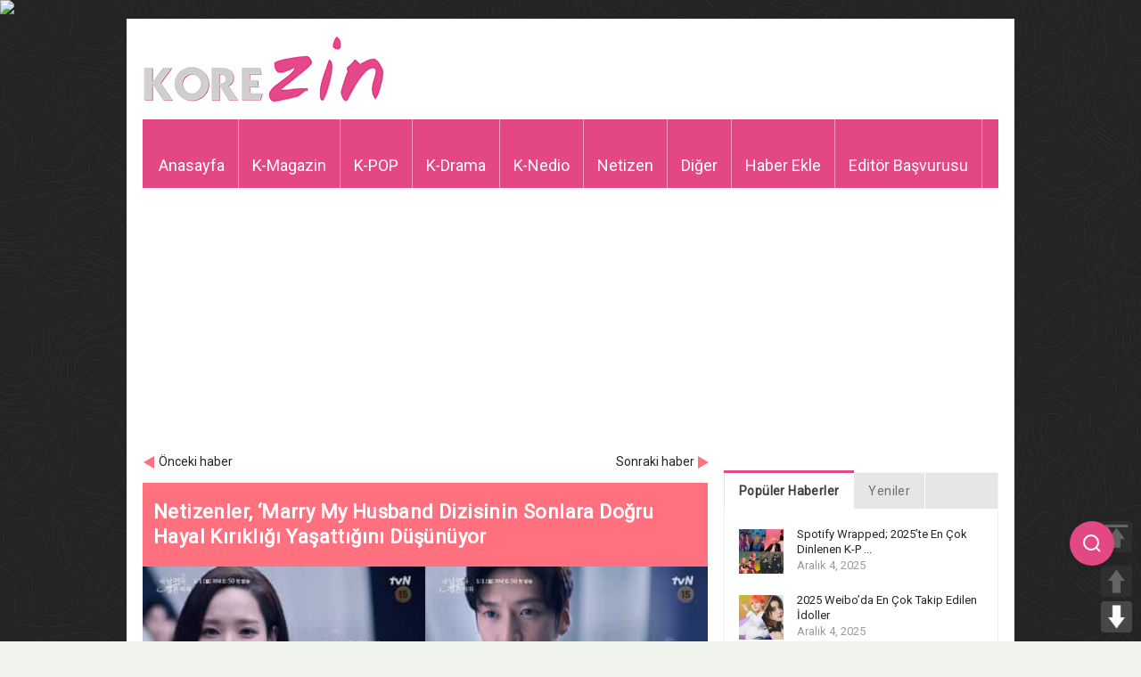

--- FILE ---
content_type: text/html; charset=utf-8
request_url: https://disqus.com/embed/comments/?base=default&f=korezin&t_i=697224%20https%3A%2F%2Fwww.korezin.com%2F%3Fp%3D697224&t_u=https%3A%2F%2Fwww.korezin.com%2F2024%2F02%2F13%2Fnetizenler-marry-my-husbandin-sonlara-dogru-hayal-kirikligi-yasattigini-dusunuyor%2F&t_e=Netizenler%2C%20%E2%80%98Marry%20My%20Husband%20Dizisinin%20Sonlara%20Do%C4%9Fru%20Hayal%20K%C4%B1r%C4%B1kl%C4%B1%C4%9F%C4%B1%20Ya%C5%9Fatt%C4%B1%C4%9F%C4%B1n%C4%B1%20D%C3%BC%C5%9F%C3%BCn%C3%BCyor&t_d=Netizenler%2C%20%E2%80%98Marry%20My%20Husband%20Dizisinin%20Sonlara%20Do%C4%9Fru%20Hayal%20K%C4%B1r%C4%B1kl%C4%B1%C4%9F%C4%B1%20Ya%C5%9Fatt%C4%B1%C4%9F%C4%B1n%C4%B1%20D%C3%BC%C5%9F%C3%BCn%C3%BCyor&t_t=Netizenler%2C%20%E2%80%98Marry%20My%20Husband%20Dizisinin%20Sonlara%20Do%C4%9Fru%20Hayal%20K%C4%B1r%C4%B1kl%C4%B1%C4%9F%C4%B1%20Ya%C5%9Fatt%C4%B1%C4%9F%C4%B1n%C4%B1%20D%C3%BC%C5%9F%C3%BCn%C3%BCyor&s_o=default&l=
body_size: 3183
content:
<!DOCTYPE html>

<html lang="tr" dir="ltr" class="not-supported type-">

<head>
    <title>Disqus yorumları</title>

    
    <meta name="viewport" content="width=device-width, initial-scale=1, maximum-scale=1, user-scalable=no">
    <meta http-equiv="X-UA-Compatible" content="IE=edge"/>

    <style>
        .alert--warning {
            border-radius: 3px;
            padding: 10px 15px;
            margin-bottom: 10px;
            background-color: #FFE070;
            color: #A47703;
        }

        .alert--warning a,
        .alert--warning a:hover,
        .alert--warning strong {
            color: #A47703;
            font-weight: bold;
        }

        .alert--error p,
        .alert--warning p {
            margin-top: 5px;
            margin-bottom: 5px;
        }
        
        </style>
    
    <style>
        
        html, body {
            overflow-y: auto;
            height: 100%;
        }
        

        #error {
            display: none;
        }

        .clearfix:after {
            content: "";
            display: block;
            height: 0;
            clear: both;
            visibility: hidden;
        }

        
    </style>

</head>
<body>
    

    
    <div id="error" class="alert--error">
        <p>Disqus yüklenemedi. Bir sorumlu iseniz lütfen ayrıntılı bilgi almak için <a href="https://docs.disqus.com/help/83/">sorun çözme rehberine</a> bakın.</p>
    </div>

    
    <script type="text/json" id="disqus-forumData">{"session":{"canModerate":false,"audienceSyncVerified":false,"canReply":true,"mustVerify":false,"recaptchaPublicKey":"6LfHFZceAAAAAIuuLSZamKv3WEAGGTgqB_E7G7f3","mustVerifyEmail":false},"forum":{"aetBannerConfirmation":null,"founder":"39583997","twitterName":"korezincom","commentsLinkOne":"1 Yorum","guidelines":null,"disableDisqusBrandingOnPolls":false,"commentsLinkZero":"0 Yorum","disableDisqusBranding":false,"id":"korezin","createdAt":"2013-11-12T18:31:28.764726","category":"Celebrity","aetBannerEnabled":false,"aetBannerTitle":null,"raw_guidelines":null,"initialCommentCount":null,"votingType":null,"daysUnapproveNewUsers":null,"installCompleted":true,"moderatorBadgeText":"Yetkili","commentPolicyText":null,"aetEnabled":false,"channel":null,"sort":2,"description":"\u003cp>KoreZin, Kore Magazinine dair her\u015fey.\u003c/p>","organizationHasBadges":true,"newPolicy":true,"raw_description":"KoreZin, Kore Magazinine dair her\u015fey.","customFont":null,"language":"tr","adsReviewStatus":1,"commentsPlaceholderTextEmpty":null,"daysAlive":0,"forumCategory":{"date_added":"2016-01-28T01:54:31","id":2,"name":"Celebrity"},"linkColor":null,"colorScheme":"auto","pk":"2661189","commentsPlaceholderTextPopulated":null,"permissions":{},"commentPolicyLink":null,"aetBannerDescription":null,"favicon":{"permalink":"https://disqus.com/api/forums/favicons/korezin.jpg","cache":"https://c.disquscdn.com/uploads/forums/266/1189/favicon.png"},"name":"KoreZin","commentsLinkMultiple":"{num} Yorum","settings":{"threadRatingsEnabled":false,"adsDRNativeEnabled":false,"behindClickEnabled":false,"disable3rdPartyTrackers":false,"adsVideoEnabled":false,"adsProductVideoEnabled":false,"adsPositionBottomEnabled":false,"ssoRequired":false,"contextualAiPollsEnabled":false,"unapproveLinks":true,"adsPositionRecommendationsEnabled":false,"adsEnabled":true,"adsProductLinksThumbnailsEnabled":true,"hasCustomAvatar":true,"organicDiscoveryEnabled":false,"adsProductDisplayEnabled":false,"adsProductLinksEnabled":true,"audienceSyncEnabled":false,"threadReactionsEnabled":true,"linkAffiliationEnabled":true,"adsPositionAiPollsEnabled":false,"disableSocialShare":false,"adsPositionTopEnabled":true,"adsProductStoriesEnabled":false,"sidebarEnabled":false,"adultContent":false,"allowAnonVotes":false,"gifPickerEnabled":true,"mustVerify":true,"badgesEnabled":false,"mustVerifyEmail":true,"allowAnonPost":true,"unapproveNewUsersEnabled":false,"mediaembedEnabled":true,"aiPollsEnabled":false,"userIdentityDisabled":false,"adsPositionPollEnabled":false,"discoveryLocked":false,"validateAllPosts":true,"adsSettingsLocked":false,"isVIP":false,"adsPositionInthreadEnabled":false},"organizationId":2028440,"typeface":"auto","url":"http://www.korezin.com/","daysThreadAlive":0,"avatar":{"small":{"permalink":"https://disqus.com/api/forums/avatars/korezin.jpg?size=32","cache":"https://c.disquscdn.com/uploads/forums/266/1189/avatar32.jpg?1384460530"},"large":{"permalink":"https://disqus.com/api/forums/avatars/korezin.jpg?size=92","cache":"https://c.disquscdn.com/uploads/forums/266/1189/avatar92.jpg?1384460530"}},"signedUrl":"http://disq.us/?url=http%3A%2F%2Fwww.korezin.com%2F&key=41bMbMZVNH0ENT-e50HEIw"}}</script>

    <div id="postCompatContainer"><div class="comment__wrapper"><div class="comment__name clearfix"><img class="comment__avatar" src="https://c.disquscdn.com/uploads/users/37523/9190/avatar92.jpg?1712094547" width="32" height="32" /><strong><a href="">🐨🦋</a></strong> &bull; 1 yıl önce
        </div><div class="comment__content"><p>Güncel takip ettiğim diziydi 11. Bölüm sonrası bende bıraktmm</p></div></div><div class="comment__wrapper"><div class="comment__name clearfix"><img class="comment__avatar" src="https://c.disquscdn.com/uploads/forums/266/1189/avatar92.jpg?1384460530" width="32" height="32" /><strong><a href="">Guest</a></strong> &bull; 1 yıl önce
        </div><div class="comment__content"></div></div><div class="comment__wrapper"><div class="comment__name clearfix"><img class="comment__avatar" src="https://c.disquscdn.com/uploads/users/37523/9190/avatar92.jpg?1712094547" width="32" height="32" /><strong><a href="">🐨🦋</a></strong> &bull; 1 yıl önce
        </div><div class="comment__content"><p>Jaenin o olayı fakemiş yaaa 😂😂 bildigin salaklaştı cocuk😂 izliyormmm izlemezmiymm</p></div></div><div class="comment__wrapper"><div class="comment__name clearfix"><img class="comment__avatar" src="https://c.disquscdn.com/uploads/users/35725/2002/avatar92.jpg?1696094882" width="32" height="32" /><strong><a href="">Yasemin Güneş</a></strong> &bull; 1 yıl önce
        </div><div class="comment__content"><p>İsteyerek başladığım ve 11-12. bölüm itibari ile izleyesimin kaçtığı bir dizi oldu cidden. Webtoonu okumadım ama dizi konusu olarak bile saçma sapan bir hal aldı ve heyecanı kaçtı. Nasıl çift haneli reytingler alıyor anlamış değilim.</p></div></div><div class="comment__wrapper"><div class="comment__name clearfix"><img class="comment__avatar" src="https://c.disquscdn.com/uploads/forums/266/1189/avatar92.jpg?1384460530" width="32" height="32" /><strong><a href="">esra</a></strong> &bull; 1 yıl önce
        </div><div class="comment__content"><p>hemde nasil  , 11 bölümden sonra dizi serbest düsüsde, finale gelince yere cakilir sanirim..</p></div></div><div class="comment__wrapper"><div class="comment__name clearfix"><img class="comment__avatar" src="https://c.disquscdn.com/uploads/users/38790/9613/avatar92.jpg?1707382903" width="32" height="32" /><strong><a href="">yume no hana</a></strong> &bull; 1 yıl önce
        </div><div class="comment__content"><p>ablam hevesle takip ediyor bu diziyi. manhwasını da okudu. izlesem mi bilemiyorum. vakit kaybı mı yoksa? kötü kadını park minyoung'dan saha çok seviyorum oyuncu olarak.</p></div></div><div class="comment__wrapper"><div class="comment__name clearfix"><img class="comment__avatar" src="https://c.disquscdn.com/uploads/users/35052/8052/avatar92.jpg?1594761401" width="32" height="32" /><strong><a href="">Pink panther</a></strong> &bull; 1 yıl önce
        </div><div class="comment__content"><p>Diziyi izlemedim açıkçası ama gördüğüm çoğu kısa videolarda aslından çok bağımsız geliyor bana. Ben mangasını severek okumuştum ama dizi pek hitap etmedi bana. Hani kitabı bir ortasından bir başından açıp okumuş gibi özet çıkartmaya çalışırsın ya öyle olmuş biraz😅</p></div></div></div>


    <div id="fixed-content"></div>

    
        <script type="text/javascript">
          var embedv2assets = window.document.createElement('script');
          embedv2assets.src = 'https://c.disquscdn.com/embedv2/latest/embedv2.js';
          embedv2assets.async = true;

          window.document.body.appendChild(embedv2assets);
        </script>
    



    
</body>
</html>


--- FILE ---
content_type: text/html; charset=utf-8
request_url: https://www.google.com/recaptcha/api2/aframe
body_size: -85
content:
<!DOCTYPE HTML><html><head><meta http-equiv="content-type" content="text/html; charset=UTF-8"></head><body><script nonce="bPgkBlvALylk1EJmRLXMrA">/** Anti-fraud and anti-abuse applications only. See google.com/recaptcha */ try{var clients={'sodar':'https://pagead2.googlesyndication.com/pagead/sodar?'};window.addEventListener("message",function(a){try{if(a.source===window.parent){var b=JSON.parse(a.data);var c=clients[b['id']];if(c){var d=document.createElement('img');d.src=c+b['params']+'&rc='+(localStorage.getItem("rc::a")?sessionStorage.getItem("rc::b"):"");window.document.body.appendChild(d);sessionStorage.setItem("rc::e",parseInt(sessionStorage.getItem("rc::e")||0)+1);localStorage.setItem("rc::h",'1766470109423');}}}catch(b){}});window.parent.postMessage("_grecaptcha_ready", "*");}catch(b){}</script></body></html>

--- FILE ---
content_type: application/javascript; charset=utf-8
request_url: https://fundingchoicesmessages.google.com/f/AGSKWxU3a0l1p6NGgqFsq5VoKQYthccGR6Nnfd4N7RIFV9-eq2C9bI7qNnpvNCG4t-N6V5yXLYlPwZJmZIJ_N8teLZrwWTVOURC_FnuDNs94IO86SCAh_ufFSgqaeJ2P-9rcTLndPDP1lusFjdh-VVwvt5IWgR2VvRFIppNLZ0Q1RFJaXuauhRHgfUwOfdnT/_/lotto_ad_-advertisement..col-md-4:-abp-contains(Usenet.nl)/gen_ads_/us-ads.
body_size: -1285
content:
window['067e66a0-3ac9-4dd9-b6d6-2c5918e8c87c'] = true;

--- FILE ---
content_type: application/javascript; charset=utf-8
request_url: https://www.korezin.com/wp-content/plugins/disqus-conditional-load/disqus-core/media/js/disqus.js?ver=4.8.2
body_size: 167
content:
var disqus_url = embedVars.disqusUrl;
var disqus_identifier = embedVars.disqusIdentifier;
var disqus_container_id = 'disqus_thread';
var disqus_shortname = embedVars.disqusShortname;
var disqus_title = embedVars.disqusTitle;
var disqus_config_custom = window.disqus_config;
var disqus_config = function () {
    /*
    All currently supported events:
    onReady: fires when everything is ready,
    onNewComment: fires when a new comment is posted,
    onIdentify: fires when user is authenticated
    */
    if (typeof embedVars.disqusConfig.remote_auth_s3 !== 'undefined') {
        this.page.remote_auth_s3 = embedVars.disqusConfig.remote_auth_s3;
    }

    if (typeof embedVars.disqusConfig.api_key !== 'undefined') {
        this.page.api_key = embedVars.disqusConfig.api_key;
    }

    if (typeof embedVars.disqusConfig.sso !== 'undefined') {
        this.sso = {
            name: embedVars.disqusConfig.sso.name,
            button: embedVars.disqusConfig.sso.button,
            url: embedVars.disqusConfig.sso.url,
            logout: embedVars.disqusConfig.sso.logout,
            width: embedVars.disqusConfig.sso.width,
            height: embedVars.disqusConfig.sso.height
        };
    }

    this.language = embedVars.disqusConfig.language;
    this.callbacks.onReady.push(function () {
        if (!embedVars.options.manualSync) {
            // sync comments in the background so we don't block the page
            var script = document.createElement('script');
            script.async = true;
            script.src = '?cf_action=sync_comments&post_id=' + embedVars.postId;

            var firstScript = document.getElementsByTagName('script')[0];
            firstScript.parentNode.insertBefore(script, firstScript);
        }
    });

    if (disqus_config_custom) {
        disqus_config_custom.call(this);
    }
};

(function() {
    var dsq = document.createElement('script'); dsq.type = 'text/javascript';
    dsq.async = true;
    dsq.src = '//' + disqus_shortname + '.disqus.com/embed.js';
    (document.getElementsByTagName('head')[0] || document.getElementsByTagName('body')[0]).appendChild(dsq);
})();
